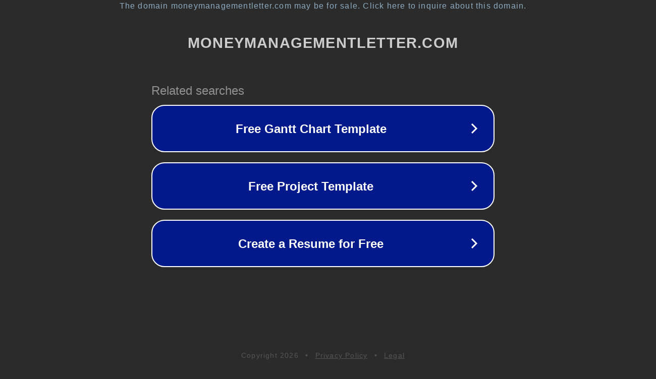

--- FILE ---
content_type: text/html; charset=utf-8
request_url: http://moneymanagementletter.com/sample-_architecture-bw/
body_size: 1106
content:
<!doctype html>
<html data-adblockkey="MFwwDQYJKoZIhvcNAQEBBQADSwAwSAJBANDrp2lz7AOmADaN8tA50LsWcjLFyQFcb/P2Txc58oYOeILb3vBw7J6f4pamkAQVSQuqYsKx3YzdUHCvbVZvFUsCAwEAAQ==_VODjWbhfvi0PuXC4kEBsuHgeIug9ZciqOWynmhb3kcit0Dc3ofmy8t9grqCW8Lo6K/3Q1TVxAVbO1XB5P2TT9w==" lang="en" style="background: #2B2B2B;">
<head>
    <meta charset="utf-8">
    <meta name="viewport" content="width=device-width, initial-scale=1">
    <link rel="icon" href="[data-uri]">
    <link rel="preconnect" href="https://www.google.com" crossorigin>
</head>
<body>
<div id="target" style="opacity: 0"></div>
<script>window.park = "[base64]";</script>
<script src="/bqiBClhJT.js"></script>
</body>
</html>
